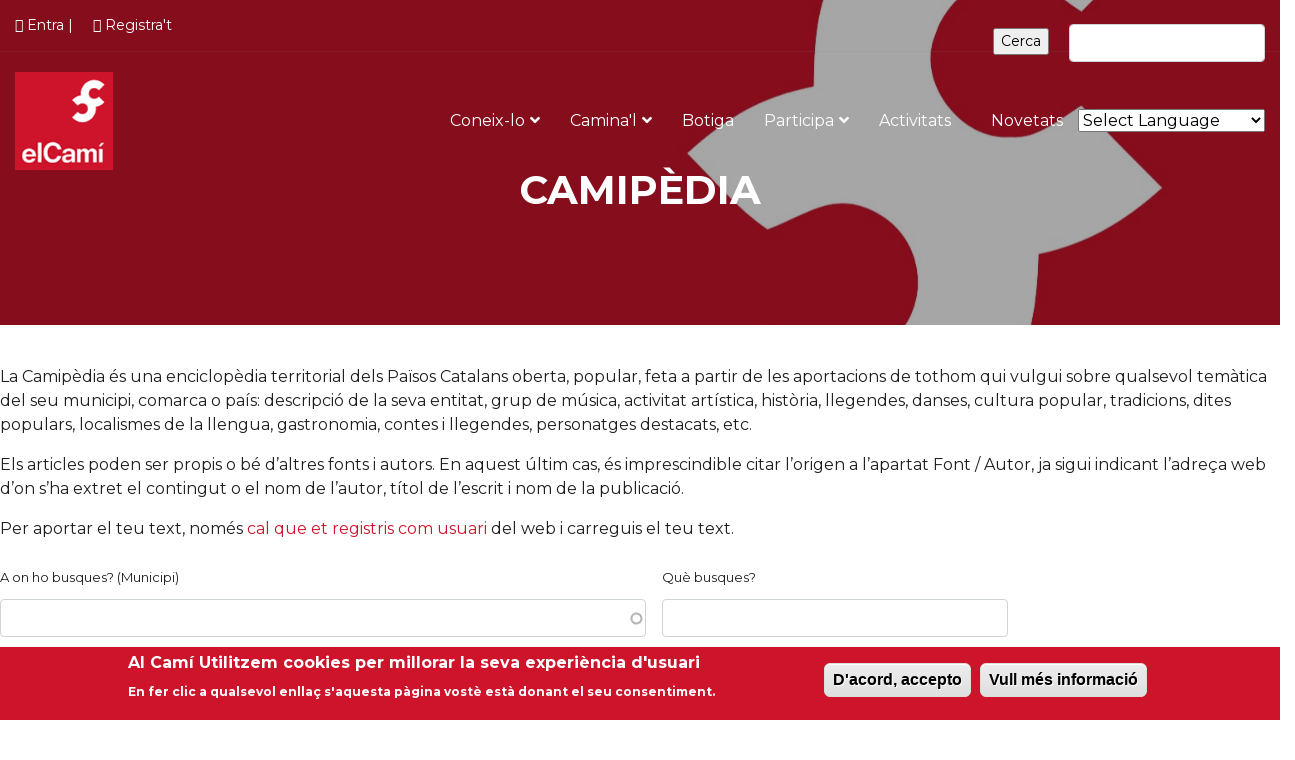

--- FILE ---
content_type: text/html; charset=utf-8
request_url: https://www.elcami.cat/camipedia/cyklokapron-drugstore-cost?page=7
body_size: 13053
content:
<!DOCTYPE html PUBLIC "-//W3C//DTD XHTML+RDFa 1.0//EN"
  "//www.w3.org/MarkUp/DTD/xhtml-rdfa-1.dtd">
  <!-- 
   ____      _ _                                                  
  / __ \____/ (_)_______  ____  ____         _________  ____ ___ 
 / / / / __  / / ___/ _ \/ __ \/ __ \       / ___/ __ \/ __ \`__\
/ /_/ / /_/ / (__  )  __/ /_/ / / / /  _   / /__/ /_/ / / / / / /
\____/\__,_/_/____/\___/\__,_/_/ /_/  (_)  \___/\____/_/ /_/ /_/ 
                                                                -->

<html lang="ca" dir="ltr">
<head profile="http://www.w3.org/1999/xhtml/vocab">
  <!-- Global site tag (gtag.js) - Google Analytics -->
      <!-- <script async src="https://www.googletagmanager.com/gtag/js?id=UA-163519609-1"></script>
      <script>
        window.dataLayer = window.dataLayer || [];
        function gtag(){dataLayer.push(arguments);}
        gtag('js', new Date());

        gtag('config', 'UA-163519609-1');
      </script> -->
  <meta charset="utf-8">
  <meta name="viewport" content="width=device-width, initial-scale=1.0">
  <meta http-equiv="Content-Type" content="text/html; charset=utf-8" />
<link rel="shortcut icon" href="https://www.elcami.cat/sites/default/fitxers/fav_icon_cami.png" type="image/png" />
<meta name="generator" content="Drupal 7 (https://www.drupal.org)" />
<link rel="canonical" href="https://www.elcami.cat/camipedia/cyklokapron-drugstore-cost" />
<link rel="shortlink" href="https://www.elcami.cat/camipedia/cyklokapron-drugstore-cost" />
<meta name="twitter:card" content="summary" />
<meta name="twitter:url" content="https://www.elcami.cat/camipedia/cyklokapron-drugstore-cost" />
<meta name="twitter:title" content="Camipèdia" />
  <title>Camipèdia | Page 8 | El Camí</title>
  <style type="text/css" media="all">
@import url("https://www.elcami.cat/modules/system/system.base.css?t99cgx");
@import url("https://www.elcami.cat/modules/system/system.menus.css?t99cgx");
@import url("https://www.elcami.cat/modules/system/system.messages.css?t99cgx");
@import url("https://www.elcami.cat/modules/system/system.theme.css?t99cgx");
</style>
<style type="text/css" media="all">
@import url("https://www.elcami.cat/sites/all/modules/colorbox_node/colorbox_node.css?t99cgx");
@import url("https://www.elcami.cat/modules/comment/comment.css?t99cgx");
@import url("https://www.elcami.cat/sites/all/modules/date/date_repeat_field/date_repeat_field.css?t99cgx");
@import url("https://www.elcami.cat/modules/field/theme/field.css?t99cgx");
@import url("https://www.elcami.cat/modules/node/node.css?t99cgx");
@import url("https://www.elcami.cat/modules/search/search.css?t99cgx");
@import url("https://www.elcami.cat/modules/user/user.css?t99cgx");
@import url("https://www.elcami.cat/sites/all/modules/youtube/css/youtube.css?t99cgx");
@import url("https://www.elcami.cat/sites/all/modules/calendar/css/calendar_multiday.css?t99cgx");
@import url("https://www.elcami.cat/modules/forum/forum.css?t99cgx");
@import url("https://www.elcami.cat/sites/all/modules/views/css/views.css?t99cgx");
@import url("https://www.elcami.cat/sites/all/modules/ckeditor/css/ckeditor.css?t99cgx");
</style>
<style type="text/css" media="all">
@import url("https://www.elcami.cat/sites/all/modules/colorbox/styles/default/colorbox_style.css?t99cgx");
@import url("https://www.elcami.cat/sites/all/modules/ctools/css/ctools.css?t99cgx");
@import url("https://www.elcami.cat/sites/all/modules/panels/css/panels.css?t99cgx");
@import url("https://www.elcami.cat/sites/all/modules/tagclouds/tagclouds.css?t99cgx");
@import url("https://www.elcami.cat/sites/all/modules/eu_cookie_compliance/css/eu_cookie_compliance.css?t99cgx");
@import url("https://www.elcami.cat/sites/default/fitxers/ctools/css/2877da8e4fde0cb0126b5373dc0d4af4.css?t99cgx");
</style>
<style type="text/css" media="all">
@import url("https://www.elcami.cat/sites/all/themes/odiseanb4/css/bootstrap.css?t99cgx");
@import url("https://www.elcami.cat/sites/all/themes/odiseanb4/css/owl.theme.green.css?t99cgx");
@import url("https://www.elcami.cat/sites/all/themes/odiseanb4/css/lightgallery.css?t99cgx");
@import url("https://www.elcami.cat/sites/all/themes/odiseanb4/css/bootstrap-touch-slider.css?t99cgx");
@import url("https://www.elcami.cat/sites/all/themes/odiseanb4/css/novi.css?t99cgx");
@import url("https://www.elcami.cat/sites/all/themes/odiseanb4/slick/slick.css?t99cgx");
@import url("https://www.elcami.cat/sites/all/themes/odiseanb4/slick/slick-theme.css?t99cgx");
@import url("https://www.elcami.cat/sites/all/themes/odiseanb4/css/odisean.css?t99cgx");
</style>
<style type="text/css" media="all">
@import url("https://www.elcami.cat/sites/all/themes/odiseanb4/css/style.css?t99cgx");
</style>
  <!-- HTML5 element support for IE6-8 -->
  <!--[if lt IE 9]>
    <script src="//html5shiv.googlecode.com/svn/trunk/html5.js"></script>
  <![endif]-->
 
 <script type="text/javascript" src="https://www.elcami.cat/sites/all/modules/jquery_update/replace/jquery/2.1/jquery.min.js?v=2.1.4"></script>
<script type="text/javascript" src="https://www.elcami.cat/misc/jquery-extend-3.4.0.js?v=2.1.4"></script>
<script type="text/javascript" src="https://www.elcami.cat/misc/jquery-html-prefilter-3.5.0-backport.js?v=2.1.4"></script>
<script type="text/javascript" src="https://www.elcami.cat/misc/jquery.once.js?v=1.2"></script>
<script type="text/javascript" src="https://www.elcami.cat/misc/drupal.js?t99cgx"></script>
<script type="text/javascript" src="https://www.elcami.cat/sites/all/modules/jquery_update/replace/ui/external/jquery.cookie.js?v=67fb34f6a866c40d0570"></script>
<script type="text/javascript" src="https://www.elcami.cat/misc/ajax.js?v=7.92"></script>
<script type="text/javascript" src="https://www.elcami.cat/sites/all/modules/jquery_update/js/jquery_update.js?v=0.0.1"></script>
<script type="text/javascript" src="https://www.elcami.cat/sites/default/fitxers/languages/ca_Vj8Yy7jZrkeYiodpOKvnCRUTq6IJTqwdcTR2LXzq3ms.js?t99cgx"></script>
<script type="text/javascript" src="https://www.elcami.cat/sites/all/libraries/colorbox/jquery.colorbox-min.js?t99cgx"></script>
<script type="text/javascript" src="https://www.elcami.cat/sites/all/modules/colorbox/js/colorbox.js?t99cgx"></script>
<script type="text/javascript" src="https://www.elcami.cat/sites/all/modules/colorbox/styles/default/colorbox_style.js?t99cgx"></script>
<script type="text/javascript" src="https://www.elcami.cat/sites/all/modules/colorbox/js/colorbox_load.js?t99cgx"></script>
<script type="text/javascript" src="https://www.elcami.cat/sites/all/modules/iframe/iframe.js?t99cgx"></script>
<script type="text/javascript" src="https://www.elcami.cat/misc/autocomplete.js?v=7.92"></script>
<script type="text/javascript" src="https://www.elcami.cat/sites/all/modules/google_analytics/googleanalytics.js?t99cgx"></script>
<script type="text/javascript">
<!--//--><![CDATA[//><!--
(function(i,s,o,g,r,a,m){i["GoogleAnalyticsObject"]=r;i[r]=i[r]||function(){(i[r].q=i[r].q||[]).push(arguments)},i[r].l=1*new Date();a=s.createElement(o),m=s.getElementsByTagName(o)[0];a.async=1;a.src=g;m.parentNode.insertBefore(a,m)})(window,document,"script","https://www.google-analytics.com/analytics.js","ga");ga("create", "UA-37127163-1", {"cookieDomain":"auto"});ga("require", "displayfeatures");ga("send", "pageview");
//--><!]]>
</script>
<script type="text/javascript" src="https://www.elcami.cat/misc/progress.js?v=7.92"></script>
<script type="text/javascript" src="https://www.elcami.cat/sites/all/modules/colorbox_node/colorbox_node.js?t99cgx"></script>
<script type="text/javascript" src="https://www.elcami.cat/sites/all/themes/odiseanb4/js/core.min.js?t99cgx"></script>
<script type="text/javascript" src="https://www.elcami.cat/sites/all/themes/odiseanb4/slick/slick.min.js?t99cgx"></script>
<script type="text/javascript" src="https://www.elcami.cat/sites/all/themes/odiseanb4/js/script.js?t99cgx"></script>
<script type="text/javascript" src="https://www.elcami.cat/sites/all/themes/odiseanb4/js/portfolio.js?t99cgx"></script>
<script type="text/javascript">
<!--//--><![CDATA[//><!--
jQuery.extend(Drupal.settings, {"basePath":"\/","pathPrefix":"","setHasJsCookie":0,"ajaxPageState":{"theme":"odiseanb4","theme_token":"dGxL3cDn4vdRtdwy_lBa1cKwb3-gW7_ur4AOkIi8eb8","jquery_version":"2.1","js":{"0":1,"sites\/all\/modules\/eu_cookie_compliance\/js\/eu_cookie_compliance.js":1,"sites\/all\/modules\/jquery_update\/replace\/jquery\/2.1\/jquery.min.js":1,"misc\/jquery-extend-3.4.0.js":1,"misc\/jquery-html-prefilter-3.5.0-backport.js":1,"misc\/jquery.once.js":1,"misc\/drupal.js":1,"sites\/all\/modules\/jquery_update\/replace\/ui\/external\/jquery.cookie.js":1,"misc\/ajax.js":1,"sites\/all\/modules\/jquery_update\/js\/jquery_update.js":1,"public:\/\/languages\/ca_Vj8Yy7jZrkeYiodpOKvnCRUTq6IJTqwdcTR2LXzq3ms.js":1,"sites\/all\/libraries\/colorbox\/jquery.colorbox-min.js":1,"sites\/all\/modules\/colorbox\/js\/colorbox.js":1,"sites\/all\/modules\/colorbox\/styles\/default\/colorbox_style.js":1,"sites\/all\/modules\/colorbox\/js\/colorbox_load.js":1,"sites\/all\/modules\/iframe\/iframe.js":1,"misc\/autocomplete.js":1,"sites\/all\/modules\/google_analytics\/googleanalytics.js":1,"1":1,"misc\/progress.js":1,"sites\/all\/modules\/colorbox_node\/colorbox_node.js":1,"sites\/all\/themes\/odiseanb4\/js\/core.min.js":1,"sites\/all\/themes\/odiseanb4\/slick\/slick.min.js":1,"sites\/all\/themes\/odiseanb4\/js\/script.js":1,"sites\/all\/themes\/odiseanb4\/js\/portfolio.js":1},"css":{"modules\/system\/system.base.css":1,"modules\/system\/system.menus.css":1,"modules\/system\/system.messages.css":1,"modules\/system\/system.theme.css":1,"sites\/all\/modules\/colorbox_node\/colorbox_node.css":1,"modules\/comment\/comment.css":1,"sites\/all\/modules\/date\/date_repeat_field\/date_repeat_field.css":1,"modules\/field\/theme\/field.css":1,"modules\/node\/node.css":1,"modules\/search\/search.css":1,"modules\/user\/user.css":1,"sites\/all\/modules\/youtube\/css\/youtube.css":1,"sites\/all\/modules\/calendar\/css\/calendar_multiday.css":1,"modules\/forum\/forum.css":1,"sites\/all\/modules\/views\/css\/views.css":1,"sites\/all\/modules\/ckeditor\/css\/ckeditor.css":1,"sites\/all\/modules\/colorbox\/styles\/default\/colorbox_style.css":1,"sites\/all\/modules\/ctools\/css\/ctools.css":1,"sites\/all\/modules\/panels\/css\/panels.css":1,"sites\/all\/modules\/tagclouds\/tagclouds.css":1,"sites\/all\/modules\/eu_cookie_compliance\/css\/eu_cookie_compliance.css":1,"public:\/\/ctools\/css\/2877da8e4fde0cb0126b5373dc0d4af4.css":1,"sites\/all\/themes\/bootstrap4\/css\/style.css":1,"sites\/all\/themes\/odiseanb4\/css\/bootstrap.css":1,"sites\/all\/themes\/odiseanb4\/css\/owl.theme.green.css":1,"sites\/all\/themes\/odiseanb4\/css\/lightgallery.css":1,"sites\/all\/themes\/odiseanb4\/css\/bootstrap-touch-slider.css":1,"sites\/all\/themes\/odiseanb4\/css\/novi.css":1,"sites\/all\/themes\/odiseanb4\/slick\/slick.css":1,"sites\/all\/themes\/odiseanb4\/slick\/slick-theme.css":1,"sites\/all\/themes\/odiseanb4\/css\/odisean.css":1,"sites\/all\/themes\/odiseanb4\/css\/style.css":1}},"colorbox":{"opacity":"0.85","current":"{current} de {total}","previous":"\u00ab Prev","next":"Seg\u00fcent \u00bb","close":"Tanca","maxWidth":"98%","maxHeight":"98%","fixed":true,"mobiledetect":true,"mobiledevicewidth":"480px","file_public_path":"\/sites\/default\/fitxers","specificPagesDefaultValue":"admin*\nimagebrowser*\nimg_assist*\nimce*\nnode\/add\/*\nnode\/*\/edit\nprint\/*\nprintpdf\/*\nsystem\/ajax\nsystem\/ajax\/*"},"urlIsAjaxTrusted":{"\/camipedia\/cyklokapron-drugstore-cost":true,"\/camipedia\/cyklokapron-drugstore-cost?page=7":true},"better_exposed_filters":{"views":{"camip_dia":{"displays":{"page":{"filters":{"taxonomy_vocabulary_2_tid":{"required":false},"field_text_complet_value":{"required":false},"taxonomy_vocabulary_1_tid_entityreference_filter":{"required":false}}}}}}},"eu_cookie_compliance":{"cookie_policy_version":"1.0.0","popup_enabled":1,"popup_agreed_enabled":0,"popup_hide_agreed":0,"popup_clicking_confirmation":1,"popup_scrolling_confirmation":0,"popup_html_info":"\u003Cdiv\u003E\n  \u003Cdiv class =\u0022popup-content info\u0022\u003E\n    \u003Cdiv id=\u0022popup-text\u0022\u003E\n      \u003Ch2\u003E\u003Cspan id=\u0022result_box\u0022 lang=\u0022ca\u0022\u003E\u003Cspan class=\u0022hps\u0022\u003EAl Cam\u0026iacute; Utilitzem\u003C\/span\u003E \u003Cspan class=\u0022hps\u0022\u003Ecookies\u003C\/span\u003E \u003Cspan class=\u0022hps\u0022\u003Eper millorar la seva\u003C\/span\u003E \u003Cspan class=\u0022hps\u0022\u003Eexperi\u0026egrave;ncia\u003C\/span\u003E \u003Cspan class=\u0022hps\u0022\u003Ed\u0026#39;usuari\u003C\/span\u003E\u003C\/span\u003E\u003C\/h2\u003E\u003Cp\u003E\u003Cspan id=\u0022result_box\u0022 lang=\u0022ca\u0022\u003E\u003Cspan class=\u0022hps\u0022\u003EEn fer\u003C\/span\u003E \u003Cspan class=\u0022hps\u0022\u003Eclic a\u003C\/span\u003E \u003Cspan class=\u0022hps\u0022\u003Equalsevol\u003C\/span\u003E \u003Cspan class=\u0022hps\u0022\u003Eenlla\u0026ccedil;\u003C\/span\u003E \u003Cspan class=\u0022hps\u0022\u003Es\u0026#39;\u003C\/span\u003E\u003Cspan class=\u0022hps\u0022\u003Eaquesta\u003C\/span\u003E \u003Cspan class=\u0022hps\u0022\u003Ep\u0026agrave;gina\u003C\/span\u003E \u003Cspan class=\u0022hps\u0022\u003Evost\u0026egrave;\u003C\/span\u003E \u003Cspan class=\u0022hps\u0022\u003Eest\u0026agrave;\u003C\/span\u003E \u003Cspan class=\u0022hps\u0022\u003Edonant el seu\u003C\/span\u003E \u003Cspan class=\u0022hps\u0022\u003Econsentiment\u003C\/span\u003E.\u003C\/span\u003E\u003C\/p\u003E    \u003C\/div\u003E\n    \u003Cdiv id=\u0022popup-buttons\u0022\u003E\n      \u003Cbutton type=\u0022button\u0022 class=\u0022agree-button eu-cookie-compliance-default-button\u0022\u003ED\u0027acord, accepto\u003C\/button\u003E\n              \u003Cbutton type=\u0022button\u0022 class=\u0022find-more-button eu-cookie-compliance-more-button agree-button eu-cookie-compliance-default-button\u0022\u003EVull m\u00e9s informaci\u00f3\u003C\/button\u003E\n                \u003C\/div\u003E\n  \u003C\/div\u003E\n\u003C\/div\u003E","use_mobile_message":false,"mobile_popup_html_info":"\u003Cdiv\u003E\n  \u003Cdiv class =\u0022popup-content info\u0022\u003E\n    \u003Cdiv id=\u0022popup-text\u0022\u003E\n      \u003Ch2\u003EWe use cookies on this site to enhance your user experience\u003C\/h2\u003E\u003Cp\u003EBy tapping the Accept button, you agree to us doing so.\u003C\/p\u003E    \u003C\/div\u003E\n    \u003Cdiv id=\u0022popup-buttons\u0022\u003E\n      \u003Cbutton type=\u0022button\u0022 class=\u0022agree-button eu-cookie-compliance-default-button\u0022\u003ED\u0027acord, accepto\u003C\/button\u003E\n              \u003Cbutton type=\u0022button\u0022 class=\u0022find-more-button eu-cookie-compliance-more-button agree-button eu-cookie-compliance-default-button\u0022\u003EVull m\u00e9s informaci\u00f3\u003C\/button\u003E\n                \u003C\/div\u003E\n  \u003C\/div\u003E\n\u003C\/div\u003E\n","mobile_breakpoint":"768","popup_html_agreed":"\u003Cdiv\u003E\n  \u003Cdiv class=\u0022popup-content agreed\u0022\u003E\n    \u003Cdiv id=\u0022popup-text\u0022\u003E\n      \u003Ch2\u003EThank you for accepting cookies\u003C\/h2\u003E\u003Cp\u003EYou can now hide this message or find out more about cookies.\u003C\/p\u003E    \u003C\/div\u003E\n    \u003Cdiv id=\u0022popup-buttons\u0022\u003E\n      \u003Cbutton type=\u0022button\u0022 class=\u0022hide-popup-button eu-cookie-compliance-hide-button\u0022\u003EOculta\u003C\/button\u003E\n              \u003Cbutton type=\u0022button\u0022 class=\u0022find-more-button eu-cookie-compliance-more-button-thank-you\u0022 \u003EMore info\u003C\/button\u003E\n          \u003C\/div\u003E\n  \u003C\/div\u003E\n\u003C\/div\u003E","popup_use_bare_css":false,"popup_height":"auto","popup_width":"100%","popup_delay":1000,"popup_link":"\/politica-de-privacitat","popup_link_new_window":1,"popup_position":null,"fixed_top_position":1,"popup_language":"ca","store_consent":false,"better_support_for_screen_readers":0,"reload_page":0,"domain":"","domain_all_sites":0,"popup_eu_only_js":0,"cookie_lifetime":"100","cookie_session":false,"disagree_do_not_show_popup":0,"method":"default","allowed_cookies":"","withdraw_markup":"\u003Cbutton type=\u0022button\u0022 class=\u0022eu-cookie-withdraw-tab\u0022\u003EPrivacy settings\u003C\/button\u003E\n\u003Cdiv class=\u0022eu-cookie-withdraw-banner\u0022\u003E\n  \u003Cdiv class=\u0022popup-content info\u0022\u003E\n    \u003Cdiv id=\u0022popup-text\u0022\u003E\n      \u003Cp\u003E\u0026lt;h2\u0026gt;We use cookies on this site to enhance your user experience\u0026lt;\/h2\u0026gt;\u0026lt;p\u0026gt;You have given your consent for us to set cookies.\u0026lt;\/p\u0026gt;\u003C\/p\u003E\n    \u003C\/div\u003E\n    \u003Cdiv id=\u0022popup-buttons\u0022\u003E\n      \u003Cbutton type=\u0022button\u0022 class=\u0022eu-cookie-withdraw-button\u0022\u003EWithdraw consent\u003C\/button\u003E\n    \u003C\/div\u003E\n  \u003C\/div\u003E\n\u003C\/div\u003E\n","withdraw_enabled":false,"withdraw_button_on_info_popup":0,"cookie_categories":[],"cookie_categories_details":[],"enable_save_preferences_button":1,"cookie_name":"","containing_element":"body","automatic_cookies_removal":1},"googleanalytics":{"trackOutbound":1,"trackMailto":1,"trackDownload":1,"trackDownloadExtensions":"7z|aac|arc|arj|asf|asx|avi|bin|csv|doc(x|m)?|dot(x|m)?|exe|flv|gif|gz|gzip|hqx|jar|jpe?g|js|mp(2|3|4|e?g)|mov(ie)?|msi|msp|pdf|phps|png|ppt(x|m)?|pot(x|m)?|pps(x|m)?|ppam|sld(x|m)?|thmx|qtm?|ra(m|r)?|sea|sit|tar|tgz|torrent|txt|wav|wma|wmv|wpd|xls(x|m|b)?|xlt(x|m)|xlam|xml|z|zip","trackColorbox":1},"colorbox_node":{"width":"600px","height":"600px"}});
//--><!]]>
</script>



</head>
<body class=" html not-front not-logged-in no-sidebars page-camipedia page-camipedia-cyklokapron-drugstore-cost" style="">
  <div id="skip-link">
    <a href="#main-content" class="element-invisible element-focusable">Vés al contingut</a>
  </div>
      
<header>

  <div class="topbar">
      <div class="header13 po-relative">
      <!-- Header 13 topbar -->
        <div class="h13-topbar">
          <div class="container">
            <!-- Header 1 code -->

            <nav class=" navbar navbar-expand-lg font-14"> 
              <button aria-controls="header13a" aria-expanded="false" aria-label="Toggle navigation" class="navbar-toggler" data-target="#header13a" data-toggle="collapse" type="button">
                  <span class="sl-icon-options">
                  </span>
              </button> 

              <div class="collapse navbar-collapse" id="header13a">
                 <ul class="navbar-nav">
                    <!-- <li class="nav-item">
                        <a class="nav-link" href="mailto:info@wrappixel.com">
                            <i class="fab fa-envelope">
                            </i>
                            pas@elcami.org
                        </a>
                    </li> -->
                    <li class="nav-item">
                        <a class="nav-link" href="/user">
                            <i class="fab fa-clock-o">
                            </i>
                            Entra |
                        </a>
                    </li>
                    <li class="nav-item">
                        <a class="nav-link" href="/user/register">
                            <i class="fab fa-clock-o">
                            </i>
                            Registra't
                        </a>
                    </li>
                  </ul>

                  <div class="cercad">
                        <div id="block-search-form" class="block block-search">

    
  <div class="content">
    <form action="/camipedia/cyklokapron-drugstore-cost?page=7" method="post" id="search-block-form" accept-charset="UTF-8"><div><div class="container-inline">
      <h2 class="element-invisible">Formulari de cerca</h2>
    <div class="form-item form-type-textfield form-item-search-block-form">
  <label class="element-invisible" for="edit-search-block-form--2">Cerca </label>
 <input title="Introduïu els termes que voleu cercar." type="text" id="edit-search-block-form--2" name="search_block_form" value="" size="15" maxlength="128" class="form-text" />
</div>
<div class="form-actions form-wrapper" id="edit-actions"><input type="submit" id="edit-submit" name="op" value="Cerca" class="form-submit" /></div><input type="hidden" name="form_build_id" value="form-aHM7707uV0edIzo4G2FaC354NeZ6yt35bdKQd6ahRpE" />
<input type="hidden" name="form_id" value="search_block_form" />
</div>
</div></form>  </div>
</div>
                  </div>
                  
              </div>
            </nav>
          </div> <!-- container -->
        </div><!-- h13-topba -->
         <!-- Header 13 topbar -->
                       <div class="navbar navbar-expand-lg container desmovar font-14">
                 <ul class="navbar-nav puntsacc">
                    <!-- <li class="nav-item">
                        <a class="nav-link" href="mailto:info@wrappixel.com">
                            <i class="fab fa-envelope">
                            </i>
                            pas@elcami.org
                        </a>
                    </li> -->
                    <li class="nav-item">
                        <a class="nav-link" href="/user">
                            <i class="fab fa-clock-o">
                            </i>
                            Entra |
                        </a>
                    </li>
                    <li class="nav-item">
                        <a class="nav-link" href="/user/register">
                            <i class="fab fa-clock-o">
                            </i>
                            Registra't
                        </a>
                    </li>
                  </ul>

                  <div class="cercad">
                            <div id="block-search-form" class="block block-search">

    
  <div class="content">
    <form action="/camipedia/cyklokapron-drugstore-cost?page=7" method="post" id="search-block-form" accept-charset="UTF-8"><div><div class="container-inline">
      <h2 class="element-invisible">Formulari de cerca</h2>
    <div class="form-item form-type-textfield form-item-search-block-form">
  <label class="element-invisible" for="edit-search-block-form--2">Cerca </label>
 <input title="Introduïu els termes que voleu cercar." type="text" id="edit-search-block-form--2" name="search_block_form" value="" size="15" maxlength="128" class="form-text" />
</div>
<div class="form-actions form-wrapper" id="edit-actions"><input type="submit" id="edit-submit" name="op" value="Cerca" class="form-submit" /></div><input type="hidden" name="form_build_id" value="form-aHM7707uV0edIzo4G2FaC354NeZ6yt35bdKQd6ahRpE" />
<input type="hidden" name="form_id" value="search_block_form" />
</div>
</div></form>  </div>
</div>
                  </div>
                  
              </div>
        <div class="container">
            <!-- Header 13 navabar -->
          <nav class="navbar navbar-expand-lg hover-dropdown h13-nav">
      
                <a class="navbar-brand" href="/"><img src="https://www.elcami.cat/sites/default/fitxers/basic_logo_0_1.jpg" alt="Elcami.cat"></a> 
               
                <button aria-controls="header13" aria-expanded="false" aria-label="Toggle navigation" class="navbar-toggler" data-target="#header13" data-toggle="collapse" type="button">
                    <span class="ti-menu">
                    </span>
                </button>

                                              <div class="collapse navbar-collapse" id="header13">
                                <div class="call-info hidden-md-down">
                                </div>
                                <ul class="navbar-nav ml-auto"><li class="first nav-item dropdown"> <a class="nav-link dropdown-toggle" href="/<nolink>"  data-toggle="dropdown" aria-haspopup="true" aria-expanded="false">Coneix-lo<i class="fa fa-angle-down m-l-5"></i></a><ul class="b-none dropdown-menu animated flipInY"><li class="first"><a class="dropdown-item" href="/node/382">Què és El Camí?</a></li><li class=""><a class="dropdown-item" href="/node/2687">Qui fa possible el Camí?</a></li><li class=""><a class="dropdown-item" href="/col•laboradors-i-projectes-afins">Col•laboradors i projectes afins</a></li><li class=""><a class="dropdown-item" href="/galeria_trams">Galeria</a></li><li class="last"><a class="dropdown-item" href="/blog">Cròniques</a></li></ul></li><li class="active-trail nav-item dropdown"> <a class="nav-link dropdown-toggle" href="/<nolink>"  data-toggle="dropdown" aria-haspopup="true" aria-expanded="false">Camina'l<i class="fa fa-angle-down m-l-5"></i></a><ul class="b-none dropdown-menu animated flipInY"><li class="first"><a class="dropdown-item" href="/cercador-del-cami/rutes_tram">Cercador de trams i rutes</a></li><li class=""><a class="dropdown-item" href="/traces-gps">Llistat de trams i traces GPS</a></li><li class="active-trail"><a class="dropdown-item" href="/camipedia">Camipèdia</a></li><li class=""><a class="dropdown-item" href="/carnets">Carnet del Caminant</a></li><li class="collapsed"><a class="dropdown-item" href="/node/2412">Com seguir el Camí</a></li><li class=""><a class="dropdown-item" href="/node/5069">Camí Interior</a></li><li class="last"><a class="dropdown-item" href="https://cami8.elcami.cat/">CAMÍ8</a></li></ul></li><li class="nav-item"><a class="nav-link" href="https://www.cami8.cat/botiga/">Botiga</a></li><li class="nav-item dropdown"> <a class="nav-link dropdown-toggle" href="/<nolink>"  data-toggle="dropdown" aria-haspopup="true" aria-expanded="false">Participa<i class="fa fa-angle-down m-l-5"></i></a><ul class="b-none dropdown-menu animated flipInY"><li class="first"><a class="dropdown-item" href="/node/2690">Apunta-t'hi</a></li><li class=""><a class="dropdown-item" href="/node/438">Camijove</a></li><li class=""><a class="dropdown-item" href="/node/3316">Com afegir continguts al web</a></li><li class="last"><a class="dropdown-item" href="/node/5184">Ajuntaments</a></li></ul></li><li class="nav-item"><a class="nav-link" href="https://www.elcami.cat/caminades-tematiques">Activitats</a></li><li class="last nav-item"><a class="nav-link" href="https://www.elcami.cat/noticies">Novetats</a></li></ul></div><div id="block-gtranslate-gtranslate" class="block block-gtranslate">

    
  <div class="content">
    <script type="text/javascript">/* <![CDATA[ */
if(top.location!=self.location)top.location=self.location;window['_tipoff']=function(){};window['_tipon']=function(a){};function doGTranslate(lang_pair) {if(lang_pair.value)lang_pair=lang_pair.value;if(location.hostname=='www.elcami.cat' && lang_pair=='ca|ca')return;else if(location.hostname!='www.elcami.cat' && lang_pair=='ca|ca')location.href=unescape(gfg('u'));else if(location.hostname=='www.elcami.cat' && lang_pair!='ca|ca')location.href='http://translate.google.com/translate?client=tmpg&hl=en&langpair='+lang_pair+'&u='+escape(location.href);else location.href='http://translate.google.com/translate?client=tmpg&hl=en&langpair='+lang_pair+'&u='+unescape(gfg('u'));}function gfg(name) {name=name.replace(/[\[]/,"\\[").replace(/[\]]/,"\\]");var regexS="[\?&]"+name+"=([^&#]*)";var regex=new RegExp(regexS);var results=regex.exec(location.href);if(results==null)return "";return results[1];}
/* ]]> */
</script><style type="text/css">
<!--
a.gtflag {background-image:url('/sites/all/modules/gtranslate/gtranslate-files/24a.png');}
a.gtflag:hover {background-image:url('/sites/all/modules/gtranslate/gtranslate-files/24.png');}
-->
</style><select onchange="doGTranslate(this);"><option value="">Select Language</option><option value="ca|ca" style="font-weight:bold;background:url('/sites/all/modules/gtranslate/gtranslate-files/16l.png') no-repeat scroll 0 -384px;padding-left:18px;">Catalan</option><option value="ca|af" style="background:url('/sites/all/modules/gtranslate/gtranslate-files/16l.png') no-repeat scroll 0 -688px;padding-left:18px;">Afrikaans</option><option value="ca|sq" style="background:url('/sites/all/modules/gtranslate/gtranslate-files/16l.png') no-repeat scroll 0 -560px;padding-left:18px;">Albanian</option><option value="ca|am" style="background:url('/sites/all/modules/gtranslate/gtranslate-files/16l.png') no-repeat scroll 0 -1456px;padding-left:18px;">Amharic</option><option value="ca|ar" style="background:url('/sites/all/modules/gtranslate/gtranslate-files/16l.png') no-repeat scroll 0 -16px;padding-left:18px;">Arabic</option><option value="ca|hy" style="background:url('/sites/all/modules/gtranslate/gtranslate-files/16l.png') no-repeat scroll 0 -832px;padding-left:18px;">Armenian</option><option value="ca|az" style="background:url('/sites/all/modules/gtranslate/gtranslate-files/16l.png') no-repeat scroll 0 -848px;padding-left:18px;">Azerbaijani</option><option value="ca|eu" style="background:url('/sites/all/modules/gtranslate/gtranslate-files/16l.png') no-repeat scroll 0 -864px;padding-left:18px;">Basque</option><option value="ca|be" style="background:url('/sites/all/modules/gtranslate/gtranslate-files/16l.png') no-repeat scroll 0 -768px;padding-left:18px;">Belarusian</option><option value="ca|bn" style="background:url('/sites/all/modules/gtranslate/gtranslate-files/16l.png') no-repeat scroll 0 -928px;padding-left:18px;">Bengali</option><option value="ca|bs" style="background:url('/sites/all/modules/gtranslate/gtranslate-files/16l.png') no-repeat scroll 0 -944px;padding-left:18px;">Bosnian</option><option value="ca|bg" style="background:url('/sites/all/modules/gtranslate/gtranslate-files/16l.png') no-repeat scroll 0 -32px;padding-left:18px;">Bulgarian</option><option value="ca|ceb" style="background:url('/sites/all/modules/gtranslate/gtranslate-files/16l.png') no-repeat scroll 0 -960px;padding-left:18px;">Cebuano</option><option value="ca|ny" style="background:url('/sites/all/modules/gtranslate/gtranslate-files/16l.png') no-repeat scroll 0 -1312px;padding-left:18px;">Chichewa</option><option value="ca|zh-CN" style="background:url('/sites/all/modules/gtranslate/gtranslate-files/16l.png') no-repeat scroll 0 -48px;padding-left:18px;">Chinese (Simplified)</option><option value="ca|zh-TW" style="background:url('/sites/all/modules/gtranslate/gtranslate-files/16l.png') no-repeat scroll 0 -64px;padding-left:18px;">Chinese (Traditional)</option><option value="ca|co" style="background:url('/sites/all/modules/gtranslate/gtranslate-files/16l.png') no-repeat scroll 0 -1472px;padding-left:18px;">Corsican</option><option value="ca|hr" style="background:url('/sites/all/modules/gtranslate/gtranslate-files/16l.png') no-repeat scroll 0 -80px;padding-left:18px;">Croatian</option><option value="ca|cs" style="background:url('/sites/all/modules/gtranslate/gtranslate-files/16l.png') no-repeat scroll 0 -96px;padding-left:18px;">Czech</option><option value="ca|da" style="background:url('/sites/all/modules/gtranslate/gtranslate-files/16l.png') no-repeat scroll 0 -112px;padding-left:18px;">Danish</option><option value="ca|nl" style="background:url('/sites/all/modules/gtranslate/gtranslate-files/16l.png') no-repeat scroll 0 -128px;padding-left:18px;">Dutch</option><option value="ca|en" style="background:url('/sites/all/modules/gtranslate/gtranslate-files/16l.png') no-repeat scroll 0 -0px;padding-left:18px;">English</option><option value="ca|eo" style="background:url('/sites/all/modules/gtranslate/gtranslate-files/16l.png') no-repeat scroll 0 -976px;padding-left:18px;">Esperanto</option><option value="ca|et" style="background:url('/sites/all/modules/gtranslate/gtranslate-files/16l.png') no-repeat scroll 0 -576px;padding-left:18px;">Estonian</option><option value="ca|tl" style="background:url('/sites/all/modules/gtranslate/gtranslate-files/16l.png') no-repeat scroll 0 -400px;padding-left:18px;">Filipino</option><option value="ca|fi" style="background:url('/sites/all/modules/gtranslate/gtranslate-files/16l.png') no-repeat scroll 0 -144px;padding-left:18px;">Finnish</option><option value="ca|fr" style="background:url('/sites/all/modules/gtranslate/gtranslate-files/16l.png') no-repeat scroll 0 -160px;padding-left:18px;">French</option><option value="ca|fy" style="background:url('/sites/all/modules/gtranslate/gtranslate-files/16l.png') no-repeat scroll 0 -1632px;padding-left:18px;">Frisian</option><option value="ca|gl" style="background:url('/sites/all/modules/gtranslate/gtranslate-files/16l.png') no-repeat scroll 0 -592px;padding-left:18px;">Galician</option><option value="ca|ka" style="background:url('/sites/all/modules/gtranslate/gtranslate-files/16l.png') no-repeat scroll 0 -880px;padding-left:18px;">Georgian</option><option value="ca|de" style="background:url('/sites/all/modules/gtranslate/gtranslate-files/16l.png') no-repeat scroll 0 -176px;padding-left:18px;">German</option><option value="ca|el" style="background:url('/sites/all/modules/gtranslate/gtranslate-files/16l.png') no-repeat scroll 0 -192px;padding-left:18px;">Greek</option><option value="ca|gu" style="background:url('/sites/all/modules/gtranslate/gtranslate-files/16l.png') no-repeat scroll 0 -992px;padding-left:18px;">Gujarati</option><option value="ca|ht" style="background:url('/sites/all/modules/gtranslate/gtranslate-files/16l.png') no-repeat scroll 0 -896px;padding-left:18px;">Haitian Creole</option><option value="ca|ha" style="background:url('/sites/all/modules/gtranslate/gtranslate-files/16l.png') no-repeat scroll 0 -1008px;padding-left:18px;">Hausa</option><option value="ca|haw" style="background:url('/sites/all/modules/gtranslate/gtranslate-files/16l.png') no-repeat scroll 0 -1488px;padding-left:18px;">Hawaiian</option><option value="ca|iw" style="background:url('/sites/all/modules/gtranslate/gtranslate-files/16l.png') no-repeat scroll 0 -416px;padding-left:18px;">Hebrew</option><option value="ca|hi" style="background:url('/sites/all/modules/gtranslate/gtranslate-files/16l.png') no-repeat scroll 0 -208px;padding-left:18px;">Hindi</option><option value="ca|hmn" style="background:url('/sites/all/modules/gtranslate/gtranslate-files/16l.png') no-repeat scroll 0 -1024px;padding-left:18px;">Hmong</option><option value="ca|hu" style="background:url('/sites/all/modules/gtranslate/gtranslate-files/16l.png') no-repeat scroll 0 -608px;padding-left:18px;">Hungarian</option><option value="ca|is" style="background:url('/sites/all/modules/gtranslate/gtranslate-files/16l.png') no-repeat scroll 0 -784px;padding-left:18px;">Icelandic</option><option value="ca|ig" style="background:url('/sites/all/modules/gtranslate/gtranslate-files/16l.png') no-repeat scroll 0 -1040px;padding-left:18px;">Igbo</option><option value="ca|id" style="background:url('/sites/all/modules/gtranslate/gtranslate-files/16l.png') no-repeat scroll 0 -432px;padding-left:18px;">Indonesian</option><option value="ca|ga" style="background:url('/sites/all/modules/gtranslate/gtranslate-files/16l.png') no-repeat scroll 0 -736px;padding-left:18px;">Irish</option><option value="ca|it" style="background:url('/sites/all/modules/gtranslate/gtranslate-files/16l.png') no-repeat scroll 0 -224px;padding-left:18px;">Italian</option><option value="ca|ja" style="background:url('/sites/all/modules/gtranslate/gtranslate-files/16l.png') no-repeat scroll 0 -240px;padding-left:18px;">Japanese</option><option value="ca|jw" style="background:url('/sites/all/modules/gtranslate/gtranslate-files/16l.png') no-repeat scroll 0 -1056px;padding-left:18px;">Javanese</option><option value="ca|kn" style="background:url('/sites/all/modules/gtranslate/gtranslate-files/16l.png') no-repeat scroll 0 -1072px;padding-left:18px;">Kannada</option><option value="ca|kk" style="background:url('/sites/all/modules/gtranslate/gtranslate-files/16l.png') no-repeat scroll 0 -1328px;padding-left:18px;">Kazakh</option><option value="ca|km" style="background:url('/sites/all/modules/gtranslate/gtranslate-files/16l.png') no-repeat scroll 0 -1088px;padding-left:18px;">Khmer</option><option value="ca|ko" style="background:url('/sites/all/modules/gtranslate/gtranslate-files/16l.png') no-repeat scroll 0 -256px;padding-left:18px;">Korean</option><option value="ca|ku" style="background:url('/sites/all/modules/gtranslate/gtranslate-files/16l.png') no-repeat scroll 0 -1504px;padding-left:18px;">Kurdish (Kurmanji)</option><option value="ca|ky" style="background:url('/sites/all/modules/gtranslate/gtranslate-files/16l.png') no-repeat scroll 0 -1520px;padding-left:18px;">Kyrgyz</option><option value="ca|lo" style="background:url('/sites/all/modules/gtranslate/gtranslate-files/16l.png') no-repeat scroll 0 -1104px;padding-left:18px;">Lao</option><option value="ca|la" style="background:url('/sites/all/modules/gtranslate/gtranslate-files/16l.png') no-repeat scroll 0 -1120px;padding-left:18px;">Latin</option><option value="ca|lv" style="background:url('/sites/all/modules/gtranslate/gtranslate-files/16l.png') no-repeat scroll 0 -448px;padding-left:18px;">Latvian</option><option value="ca|lt" style="background:url('/sites/all/modules/gtranslate/gtranslate-files/16l.png') no-repeat scroll 0 -464px;padding-left:18px;">Lithuanian</option><option value="ca|lb" style="background:url('/sites/all/modules/gtranslate/gtranslate-files/16l.png') no-repeat scroll 0 -1536px;padding-left:18px;">Luxembourgish</option><option value="ca|mk" style="background:url('/sites/all/modules/gtranslate/gtranslate-files/16l.png') no-repeat scroll 0 -800px;padding-left:18px;">Macedonian</option><option value="ca|mg" style="background:url('/sites/all/modules/gtranslate/gtranslate-files/16l.png') no-repeat scroll 0 -1344px;padding-left:18px;">Malagasy</option><option value="ca|ms" style="background:url('/sites/all/modules/gtranslate/gtranslate-files/16l.png') no-repeat scroll 0 -704px;padding-left:18px;">Malay</option><option value="ca|ml" style="background:url('/sites/all/modules/gtranslate/gtranslate-files/16l.png') no-repeat scroll 0 -1360px;padding-left:18px;">Malayalam</option><option value="ca|mt" style="background:url('/sites/all/modules/gtranslate/gtranslate-files/16l.png') no-repeat scroll 0 -624px;padding-left:18px;">Maltese</option><option value="ca|mi" style="background:url('/sites/all/modules/gtranslate/gtranslate-files/16l.png') no-repeat scroll 0 -1136px;padding-left:18px;">Maori</option><option value="ca|mr" style="background:url('/sites/all/modules/gtranslate/gtranslate-files/16l.png') no-repeat scroll 0 -1152px;padding-left:18px;">Marathi</option><option value="ca|mn" style="background:url('/sites/all/modules/gtranslate/gtranslate-files/16l.png') no-repeat scroll 0 -1168px;padding-left:18px;">Mongolian</option><option value="ca|my" style="background:url('/sites/all/modules/gtranslate/gtranslate-files/16l.png') no-repeat scroll 0 -1296px;padding-left:18px;">Myanmar (Burmese)</option><option value="ca|ne" style="background:url('/sites/all/modules/gtranslate/gtranslate-files/16l.png') no-repeat scroll 0 -1184px;padding-left:18px;">Nepali</option><option value="ca|no" style="background:url('/sites/all/modules/gtranslate/gtranslate-files/16l.png') no-repeat scroll 0 -272px;padding-left:18px;">Norwegian</option><option value="ca|ps" style="background:url('/sites/all/modules/gtranslate/gtranslate-files/16l.png') no-repeat scroll 0 -1552px;padding-left:18px;">Pashto</option><option value="ca|fa" style="background:url('/sites/all/modules/gtranslate/gtranslate-files/16l.png') no-repeat scroll 0 -672px;padding-left:18px;">Persian</option><option value="ca|pl" style="background:url('/sites/all/modules/gtranslate/gtranslate-files/16l.png') no-repeat scroll 0 -288px;padding-left:18px;">Polish</option><option value="ca|pt" style="background:url('/sites/all/modules/gtranslate/gtranslate-files/16l.png') no-repeat scroll 0 -304px;padding-left:18px;">Portuguese</option><option value="ca|pa" style="background:url('/sites/all/modules/gtranslate/gtranslate-files/16l.png') no-repeat scroll 0 -1200px;padding-left:18px;">Punjabi</option><option value="ca|ro" style="background:url('/sites/all/modules/gtranslate/gtranslate-files/16l.png') no-repeat scroll 0 -320px;padding-left:18px;">Romanian</option><option value="ca|ru" style="background:url('/sites/all/modules/gtranslate/gtranslate-files/16l.png') no-repeat scroll 0 -336px;padding-left:18px;">Russian</option><option value="ca|sm" style="background:url('/sites/all/modules/gtranslate/gtranslate-files/16l.png') no-repeat scroll 0 -1568px;padding-left:18px;">Samoan</option><option value="ca|gd" style="background:url('/sites/all/modules/gtranslate/gtranslate-files/16l.png') no-repeat scroll 0 -1584px;padding-left:18px;">Scottish Gaelic</option><option value="ca|sr" style="background:url('/sites/all/modules/gtranslate/gtranslate-files/16l.png') no-repeat scroll 0 -480px;padding-left:18px;">Serbian</option><option value="ca|st" style="background:url('/sites/all/modules/gtranslate/gtranslate-files/16l.png') no-repeat scroll 0 -1392px;padding-left:18px;">Sesotho</option><option value="ca|sn" style="background:url('/sites/all/modules/gtranslate/gtranslate-files/16l.png') no-repeat scroll 0 -1600px;padding-left:18px;">Shona</option><option value="ca|sd" style="background:url('/sites/all/modules/gtranslate/gtranslate-files/16l.png') no-repeat scroll 0 -1616px;padding-left:18px;">Sindhi</option><option value="ca|si" style="background:url('/sites/all/modules/gtranslate/gtranslate-files/16l.png') no-repeat scroll 0 -1376px;padding-left:18px;">Sinhala</option><option value="ca|sk" style="background:url('/sites/all/modules/gtranslate/gtranslate-files/16l.png') no-repeat scroll 0 -496px;padding-left:18px;">Slovak</option><option value="ca|sl" style="background:url('/sites/all/modules/gtranslate/gtranslate-files/16l.png') no-repeat scroll 0 -512px;padding-left:18px;">Slovenian</option><option value="ca|so" style="background:url('/sites/all/modules/gtranslate/gtranslate-files/16l.png') no-repeat scroll 0 -1216px;padding-left:18px;">Somali</option><option value="ca|es" style="background:url('/sites/all/modules/gtranslate/gtranslate-files/16l.png') no-repeat scroll 0 -352px;padding-left:18px;">Spanish</option><option value="ca|su" style="background:url('/sites/all/modules/gtranslate/gtranslate-files/16l.png') no-repeat scroll 0 -1408px;padding-left:18px;">Sudanese</option><option value="ca|sw" style="background:url('/sites/all/modules/gtranslate/gtranslate-files/16l.png') no-repeat scroll 0 -720px;padding-left:18px;">Swahili</option><option value="ca|sv" style="background:url('/sites/all/modules/gtranslate/gtranslate-files/16l.png') no-repeat scroll 0 -368px;padding-left:18px;">Swedish</option><option value="ca|tg" style="background:url('/sites/all/modules/gtranslate/gtranslate-files/16l.png') no-repeat scroll 0 -1424px;padding-left:18px;">Tajik</option><option value="ca|ta" style="background:url('/sites/all/modules/gtranslate/gtranslate-files/16l.png') no-repeat scroll 0 -1232px;padding-left:18px;">Tamil</option><option value="ca|te" style="background:url('/sites/all/modules/gtranslate/gtranslate-files/16l.png') no-repeat scroll 0 -1248px;padding-left:18px;">Telugu</option><option value="ca|th" style="background:url('/sites/all/modules/gtranslate/gtranslate-files/16l.png') no-repeat scroll 0 -640px;padding-left:18px;">Thai</option><option value="ca|tr" style="background:url('/sites/all/modules/gtranslate/gtranslate-files/16l.png') no-repeat scroll 0 -656px;padding-left:18px;">Turkish</option><option value="ca|uk" style="background:url('/sites/all/modules/gtranslate/gtranslate-files/16l.png') no-repeat scroll 0 -528px;padding-left:18px;">Ukrainian</option><option value="ca|ur" style="background:url('/sites/all/modules/gtranslate/gtranslate-files/16l.png') no-repeat scroll 0 -912px;padding-left:18px;">Urdu</option><option value="ca|uz" style="background:url('/sites/all/modules/gtranslate/gtranslate-files/16l.png') no-repeat scroll 0 -1440px;padding-left:18px;">Uzbek</option><option value="ca|vi" style="background:url('/sites/all/modules/gtranslate/gtranslate-files/16l.png') no-repeat scroll 0 -544px;padding-left:18px;">Vietnamese</option><option value="ca|cy" style="background:url('/sites/all/modules/gtranslate/gtranslate-files/16l.png') no-repeat scroll 0 -752px;padding-left:18px;">Welsh</option><option value="ca|xh" style="background:url('/sites/all/modules/gtranslate/gtranslate-files/16l.png') no-repeat scroll 0 -1648px;padding-left:18px;">Xhosa</option><option value="ca|yi" style="background:url('/sites/all/modules/gtranslate/gtranslate-files/16l.png') no-repeat scroll 0 -816px;padding-left:18px;">Yiddish</option><option value="ca|yo" style="background:url('/sites/all/modules/gtranslate/gtranslate-files/16l.png') no-repeat scroll 0 -1264px;padding-left:18px;">Yoruba</option><option value="ca|zu" style="background:url('/sites/all/modules/gtranslate/gtranslate-files/16l.png') no-repeat scroll 0 -1280px;padding-left:18px;">Zulu</option></select>  </div>
</div>
                                    
                                                             
          </nav>
        </div>

      </div><!-- pro-relative -->
  </div>
</header>


<div class="main-wrapper ">

    


   
            <a id="main-content"></a>
      





                <div class="block--odisean-local-tasks">
                    </div>

                  
      
                      <div id="block-system-main" class="block block-system">

    
  <div class="content">
    <div class="container-fluid ">

    <section class="banner-innerpage" style="background-image: linear-gradient(rgb(0 0 0 / 35%),rgb(0 0 0 / 35%)), url('/sites/all/themes/odiseanb4/images/capcalera.jpg')" >
      <div class="backblack">
        <div class="container">
                    <!-- Row  -->
            <div class="row justify-content-center ">
                        <!-- Column -->
                <div class="col-md-8 align-self-center text-center aos-init aos-animate" data-aos="fade-down" data-aos-duration="1200">
                                      <h1 class="cami title">Camipèdia</h1>
                                </div>
                       <!-- Column -->
            </div>
        </div>
      </div>
    </section>
  
 <section class="container ">

  <div class="row m-t-40">
                    <div class="view-header">
          <p>La Camip&egrave;dia &eacute;s una enciclop&egrave;dia territorial dels Pa&iuml;sos Catalans oberta, popular, feta a partir de les aportacions de tothom qui vulgui sobre qualsevol tem&agrave;tica del seu municipi, comarca o pa&iacute;s: descripci&oacute; de la seva entitat, grup de m&uacute;sica, activitat art&iacute;stica, hist&ograve;ria, llegendes, danses, cultura popular, tradicions, dites populars, localismes de la llengua, gastronomia, contes i llegendes, personatges destacats, etc.</p>

<p>Els articles poden ser propis o b&eacute; d&rsquo;altres fonts i autors. En aquest &uacute;ltim cas, &eacute;s imprescindible citar l&rsquo;origen a l&rsquo;apartat Font / Autor, ja sigui indicant l&rsquo;adre&ccedil;a web d&rsquo;on s&rsquo;ha extret el contingut o el nom de l&rsquo;autor, t&iacute;tol de l&rsquo;escrit i nom de la publicaci&oacute;.</p>

<p>Per aportar el teu text, nom&eacute;s <a href="https://www.elcami.cat/user/register" target="_blank">cal que et registris com usuari</a> del web i carreguis el teu text.</p>
        </div>
      
              <div class="view-filters">
          <form action="/camipedia/cyklokapron-drugstore-cost" method="get" id="views-exposed-form-camip-dia-page" accept-charset="UTF-8"><div><div class="views-exposed-form">
  <div class="views-exposed-widgets clearfix">
          <div id="edit-taxonomy-vocabulary-2-tid-wrapper" class="views-exposed-widget views-widget-filter-taxonomy_vocabulary_2_tid">
                  <label for="edit-taxonomy-vocabulary-2-tid">
            A on ho busques? (Municipi)          </label>
                        <div class="views-widget">
          <div class="form-item form-type-textfield form-item-taxonomy-vocabulary-2-tid">
 <input type="text" id="edit-taxonomy-vocabulary-2-tid" name="taxonomy_vocabulary_2_tid" value="" size="60" maxlength="128" class="form-text form-autocomplete" /><input type="hidden" id="edit-taxonomy-vocabulary-2-tid-autocomplete" value="https://www.elcami.cat/index.php?q=admin/views/ajax/autocomplete/taxonomy/2" disabled="disabled" class="autocomplete" />
</div>
        </div>
              </div>
          <div id="edit-field-text-complet-value-wrapper" class="views-exposed-widget views-widget-filter-field_text_complet_value">
                  <label for="edit-field-text-complet-value">
            Què busques?          </label>
                        <div class="views-widget">
          <div class="form-item form-type-textfield form-item-field-text-complet-value">
 <input type="text" id="edit-field-text-complet-value" name="field_text_complet_value" value="" size="30" maxlength="128" class="form-text" />
</div>
        </div>
              </div>
          <div id="edit-taxonomy-vocabulary-1-tid-entityreference-filter-wrapper" class="views-exposed-widget views-widget-filter-taxonomy_vocabulary_1_tid_entityreference_filter">
                  <label for="edit-taxonomy-vocabulary-1-tid-entityreference-filter">
            Cerca per temàtica          </label>
                        <div class="views-widget">
          <div class="form-item form-type-select form-item-taxonomy-vocabulary-1-tid-entityreference-filter">
 <select id="edit-taxonomy-vocabulary-1-tid-entityreference-filter" name="taxonomy_vocabulary_1_tid_entityreference_filter" class="form-select"><option value="All" selected="selected">- Qualsevol -</option><option value="2439"> Cròniques </option><option value="1876"> Resum dels punts d&#039;interès </option><option value="48"> Calendari de festes </option><option value="50"> Festes singulars, aplecs, danses, cultura. </option><option value="49"> Teixit i iniciatives socials </option><option value="1956"> Mites, rondalles, llegendes, anècdotes,... </option><option value="51"> Art, música moderna, literatura, artesania </option><option value="1875"> Llengua </option><option value="53"> Personatges </option><option value="1953"> Història </option><option value="52"> Patrimoni arquitectònic i museus </option><option value="1877"> Etimologia dels noms </option><option value="1874"> Gastronomia i receptes </option><option value="54"> Medi i paisatge </option><option value="1878"> Activitat econòmica  </option></select>
</div>
        </div>
              </div>
                    <div class="views-exposed-widget views-submit-button">
      <input type="submit" id="edit-submit-camip-dia" value="Aplica" class="form-submit" />    </div>
      </div>
</div>
</div></form>        </div>
      
      
              <div class="view-content">
          

  <div class="row m-t-40">
          <div class="col-md-6 carn">
        
<div class="d-flex etap no-block m-b-20">                                     
  <div class="row blog-row">
      <div class="col-md-5">
        <a href="#">
          <a href="/camipedia/setmana-del-patrimoni-sant-feliu-del-llobregat"><img src="https://www.elcami.cat/sites/default/fitxers/styles/mapa_urba_220_x_220/public/camipedia/imatges/1756136.jpg?itok=RkxnO4SZ" width="220" height="220" alt="" /></a>        </a>
      </div>
      <div class="col-md-6">
        <h4>Setmana del Patrimoni a Sant Feliu del Llobregat</h4>
                <div class="contador"><a href="/categories/ubicacio/sant-feliu-de-llobregat">Sant Feliu de Llobregat</a></div>
        Des del 2014, l’Ajuntament i les entitats locals dedicades a la difusió del patrimoni cultural de Sant Feliu organitzen la Setmana del...      </div>
  </div>
</div>      </div>
          <div class="col-md-6 carn">
        
<div class="d-flex etap no-block m-b-20">                                     
  <div class="row blog-row">
      <div class="col-md-5">
        <a href="#">
          <a href="/camipedia/sant-feliu-de-llobregat-una-identitat-una-historia"><img src="https://www.elcami.cat/sites/default/fitxers/styles/mapa_urba_220_x_220/public/camipedia/imatges/144704.jpg?itok=AAE-Ud41" width="220" height="220" alt="" /></a>        </a>
      </div>
      <div class="col-md-6">
        <h4>Sant Feliu de Llobregat: una identitat, una història</h4>
                <div class="contador"><a href="/categories/ubicacio/sant-feliu-de-llobregat">Sant Feliu de Llobregat</a></div>
        Sant Feliu ha estat protagonista d'un llarg procés històric. En el territori que actualment ocupa el terme municipal es va trobar...      </div>
  </div>
</div>      </div>
          <div class="col-md-6 carn">
        
<div class="d-flex etap no-block m-b-20">                                     
  <div class="row blog-row">
      <div class="col-md-5">
        <a href="#">
          <a href="/camipedia/alcarras-i-montagut-lempremta-arab"><img src="https://www.elcami.cat/sites/default/fitxers/styles/mapa_urba_220_x_220/public/camipedia/imatges/alcarras_1.jpg?itok=_VQJYURk" width="220" height="220" alt="" /></a>        </a>
      </div>
      <div class="col-md-6">
        <h4>Alcarràs i Montagut l&#039;empremta àrab</h4>
                <div class="contador"><a href="/categories/ubicacio/alcarras">Alcarràs</a></div>
        La vila Àrab d'Alcarràs - Montagut&#13;
&#13;
No se sap la data exacta que en què es va conquerir la plana i Lleida per part dels...      </div>
  </div>
</div>      </div>
          <div class="col-md-6 carn">
        
<div class="d-flex etap no-block m-b-20">                                     
  <div class="row blog-row">
      <div class="col-md-5">
        <a href="#">
          <a href="/camipedia/ruta-literaria-joan-maragall"><img src="https://www.elcami.cat/sites/default/fitxers/styles/mapa_urba_220_x_220/public/camipedia/imatges/ruta-literaria-joan-maragall.jpg?itok=8WDfdM83" width="220" height="220" alt="" /></a>        </a>
      </div>
      <div class="col-md-6">
        <h4>Ruta literària Joan Maragall</h4>
                <div class="contador"><a href="/categories/ubicacio/sant-joan-de-les-abadesses">Sant Joan de les Abadesses</a></div>
        JOAN MARAGALL AL RIPOLLÈS: SANT JOAN DE LES ABADESSES, CAMPRODON I NÚRIA&#13;
&#13;
EXCURSIONISME I ESTIUEIG&#13;
&#13;
La relació de Joan...      </div>
  </div>
</div>      </div>
          <div class="col-md-6 carn">
        
<div class="d-flex etap no-block m-b-20">                                     
  <div class="row blog-row">
      <div class="col-md-5">
        <a href="#">
          <a href="/camipedia/ruta-literaria-josep-picola-i-soler"><img src="https://www.elcami.cat/sites/default/fitxers/styles/mapa_urba_220_x_220/public/camipedia/imatges/ruta-literaria-picola.jpg?itok=X_6O3qwp" width="220" height="220" alt="" /></a>        </a>
      </div>
      <div class="col-md-6">
        <h4>RUTA LITERÀRIA JOSEP PICOLA I SOLER</h4>
                <div class="contador"><a href="/categories/ubicacio/sant-joan-de-les-abadesses">Sant Joan de les Abadesses</a></div>
        CENT ANYS (1913 - 2013) - VISIÓ D'UNA ÀNIMA SANTJOANINA&#13;
&#13;
Ruta literària on podrem gaudir d’una ruta literària...      </div>
  </div>
</div>      </div>
          <div class="col-md-6 carn">
        
<div class="d-flex etap no-block m-b-20">                                     
  <div class="row blog-row">
      <div class="col-md-5">
        <a href="#">
          <a href="/camipedia/visita-amb-trenet-sant-joan-les-fonts"><img src="https://www.elcami.cat/sites/default/fitxers/styles/mapa_urba_220_x_220/public/camipedia/imatges/tricu-davant-rutes-comerc.jpg?itok=pBiXxhSY" width="220" height="220" alt="" /></a>        </a>
      </div>
      <div class="col-md-6">
        <h4>Visita amb trenet Sant Joan les Fonts</h4>
                <div class="contador"><a href="/categories/ubicacio/sant-joan-les-fonts">Sant Joan les Fonts</a></div>
        Tricu Tricu, trens turístics, és una empresa familiar dedicada a la gestió d'activitats turístiques, educatives i de...      </div>
  </div>
</div>      </div>
          <div class="col-md-6 carn">
        
<div class="d-flex etap no-block m-b-20">                                     
  <div class="row blog-row">
      <div class="col-md-5">
        <a href="#">
          <a href="/camipedia/parc-de-les-olors-de-sant-joan-les-fonts"><img src="https://www.elcami.cat/sites/default/fitxers/styles/mapa_urba_220_x_220/public/camipedia/imatges/hort_rector.jpg?itok=MV2mi5ff" width="220" height="220" alt="" /></a>        </a>
      </div>
      <div class="col-md-6">
        <h4>Parc de les Olors de Sant Joan les Fonts</h4>
                <div class="contador"><a href="/categories/ubicacio/sant-joan-les-fonts">Sant Joan les Fonts</a></div>
        Uns espais per a conèixer el món de les plantes aromàtiques, culinàries i medicinals a través dels sentits.&#13;
&#13;
La...      </div>
  </div>
</div>      </div>
          <div class="col-md-6 carn">
        
<div class="d-flex etap no-block m-b-20">                                     
  <div class="row blog-row">
      <div class="col-md-5">
        <a href="#">
          <a href="/camipedia/historia-i-escut-municipal-de-santa-maria-de-palautordera"><img src="https://www.elcami.cat/sites/default/fitxers/styles/mapa_urba_220_x_220/public/camipedia/imatges/santa_maria_de_palautordera_-_copia.jpg?itok=BCGVBlmT" width="220" height="220" alt="" /></a>        </a>
      </div>
      <div class="col-md-6">
        <h4>Història i escut municipal de Santa Maria de Palautordera</h4>
                <div class="contador"><a href="/categories/ubicacio/santa-maria-de-palautordera">Santa Maria de Palautordera</a></div>
        Les primeres dades que tenim ens fa pensar que aquests indrets foren ja poblats en la prehistòria; aquestes dades són petites eines de...      </div>
  </div>
</div>      </div>
          <div class="col-md-6 carn">
        
<div class="d-flex etap no-block m-b-20">                                     
  <div class="row blog-row">
      <div class="col-md-5">
        <a href="#">
          <a href="/camipedia/cultura-i-festes-santa-maria-de-palautordera"><img src="https://www.elcami.cat/sites/default/fitxers/styles/mapa_urba_220_x_220/public/camipedia/imatges/fira-de-nadal-2012-12-.jpg?itok=J0i_FiGG" width="220" height="220" alt="" /></a>        </a>
      </div>
      <div class="col-md-6">
        <h4>Cultura i festes a Santa Maria de Palautordera</h4>
                <div class="contador"><a href="/categories/ubicacio/santa-maria-de-palautordera">Santa Maria de Palautordera</a></div>
        Santa Maria de Palautordera és un poble amb un calendari ampli de festes i celebracions molt concorregudes i participatives, arrelades a...      </div>
  </div>
</div>      </div>
          <div class="col-md-6 carn">
        
<div class="d-flex etap no-block m-b-20">                                     
  <div class="row blog-row">
      <div class="col-md-5">
        <a href="#">
          <a href="/camipedia/torres-de-suria"><img src="https://www.elcami.cat/sites/default/fitxers/styles/mapa_urba_220_x_220/public/camipedia/imatges/torre-la-pobla-200x300.jpg?itok=62NMan9O" width="220" height="220" alt="" /></a>        </a>
      </div>
      <div class="col-md-6">
        <h4>Torres de Súria</h4>
                <div class="contador"><a href="/categories/ubicacio/suria">Súria</a></div>
        Una torre de guàrdia, origen del Castell&#13;
Inicialment, el Castell de Súria era una torre de guàrdia que posteriorment va...      </div>
  </div>
</div>      </div>
      </div>

        </div>
      
              <h2 class="element-invisible">Pàgines</h2><div class="item-list"><ul class="pager"><li class="pager-first first"><a title="Vés a la primera pàgina" href="/camipedia/cyklokapron-drugstore-cost">« primer</a></li>
<li class="pager-previous"><a title="Vés a la pàgina anterior" href="/camipedia/cyklokapron-drugstore-cost?page=6">‹ anterior</a></li>
<li class="pager-ellipsis">…</li>
<li class="pager-item"><a title="Vés a la pàgina 4" href="/camipedia/cyklokapron-drugstore-cost?page=3">4</a></li>
<li class="pager-item"><a title="Vés a la pàgina 5" href="/camipedia/cyklokapron-drugstore-cost?page=4">5</a></li>
<li class="pager-item"><a title="Vés a la pàgina 6" href="/camipedia/cyklokapron-drugstore-cost?page=5">6</a></li>
<li class="pager-item"><a title="Vés a la pàgina 7" href="/camipedia/cyklokapron-drugstore-cost?page=6">7</a></li>
<li class="pager-current">8</li>
<li class="pager-item"><a title="Vés a la pàgina 9" href="/camipedia/cyklokapron-drugstore-cost?page=8">9</a></li>
<li class="pager-item"><a title="Vés a la pàgina 10" href="/camipedia/cyklokapron-drugstore-cost?page=9">10</a></li>
<li class="pager-item"><a title="Vés a la pàgina 11" href="/camipedia/cyklokapron-drugstore-cost?page=10">11</a></li>
<li class="pager-item"><a title="Vés a la pàgina 12" href="/camipedia/cyklokapron-drugstore-cost?page=11">12</a></li>
<li class="pager-ellipsis">…</li>
<li class="pager-next"><a title="Vés a la pàgina següent" href="/camipedia/cyklokapron-drugstore-cost?page=8">següent ›</a></li>
<li class="pager-last last"><a title="Vés a la darrera pàgina" href="/camipedia/cyklokapron-drugstore-cost?page=149">últim »</a></li>
</ul></div>      
      
      
      
    </div>
    
  </section>

</div>
  </div>
</div>
      
<section class="breadcrumcami">
<div class="container">
      <h2 class="element-invisible">Esteu aquí</h2><div class="breadcrumb"><span class="inline odd first"><a href="/">Inici</a></span> <span class="delimiter">»</span> <span class="inline even last">Camina&#039;l</span></div>  </div>
</section>

      
</div>



  <section class="footer footer4 spacer text-left" style="background-image: none; background-color: rgb(206, 20, 43);">
      <div class="container">
        <div class="row">

          <div class="col-lg-4 col-md-6 m-b-30">
                              <a alt="Logo"  href="/" title="Inici">
                    <img src="https://www.elcami.cat/sites/default/fitxers/basic_logo_0_1.jpg" alt="Inici" />
                  </a>   
                      </div>

          <div class="dadesweb col-lg-4 col-md-6 m-b-30">
              <div id="block-block-50" class="block block-block">

    
  <div class="content">
    <p><span data-novi-id="15">PAS: Amics del Cam&iacute; - Participaci&oacute; i Sostenibilitat<br />
<a href="/cdn-cgi/l/email-protection#3f5a534f5e4c7f5a535c5e525611504d58"><span class="__cf_email__" data-cfemail="03666f73627043666f60626e6a2d6c7164">[email&#160;protected]</span></a><br />
93 844 45 53<br />
<br />
Associaci&oacute; C&iacute;vica El Cam&iacute; al Pa&iacute;s Valenci&agrave;<br />
<a href="/cdn-cgi/l/email-protection#1e7b727d7f73777f726e685e79737f7772307d7173"><span class="__cf_email__" data-cfemail="47222b24262a2e262b373107202a262e2b6924282a">[email&#160;protected]</span></a><br />
647 870 222</span></p>
  </div>
</div>
            <!-- <h5 class="m-b-20"><span data-novi-id="11">Adreça</span></h5> -->

          </div>

          <!-- <div class="col-lg-3 col-md-6 m-b-30">
            <h5 class="m-b-20"><span data-novi-id="11">Adreça</span></h5>
            <p class=""><span data-novi-id="15">Catalunya</span></p>
          </div> -->

          <!-- <div class="col-lg-3 col-md-6 m-b-30">
            <h5 class="m-b-20"><span data-novi-id="12">Telèfon</span></h5>
            <p class=""><span data-novi-id="16">93 844 45 53 - 608 035 983</span></p>
          </div> -->

         <!--  <div class="col-lg-3 col-md-6 m-b-30">
            <h5 class="m-b-20"><span data-novi-id="13">Correu</span></h5>
            <p class=""><span data-novi-id="17">pas@elcami.org</span></p>
          </div> -->

          <div class="col-lg-4 col-md-6">
            <!-- <h5 class="m-b-20"><span data-novi-id="14">Social</span></h5>
            <div class="round-social light">
              <a target="_blank" href="https://www.facebook.com/pages/El-Cam%C3%AD/138823262830358?fref=ts" class="link p-10"><i class="fab fa-facebook-f"></i></a>
              <a target="_blank" href="https://play.spotify.com/user/elcami/playlist/0vRiAPV9bk3MrDjTvkUMOa" class="link p-10"><i class="fab fa-spotify"></i></a>
              <a target="_blank" href="https://www.twitter.com/femElCami" class="link p-10"><i class="fab fa-twitter"></i></a>
              <a target="_blank" href="https://www.youtube.com/user/elcami8" class="link p-10"><i class="fab fa-youtube"></i></a>
              <a target="_blank" href="https://www.elcami.cat/rss.xml" class="link p-10"><i class="fas fa-rss"></i></a>
              <a target="_blank" href="https://instagram.com/femelcami/" class="link p-10"><i class="fab fa-instagram"></i></a>
            </div> -->
                <div id="block-menu-menu-men-footer" class="block block-menu">

    
  <div class="content">
    <ul class="general-listing"><li class=""><a class="" href="/node/2761">Avís Legal</a></li><li class=""><a class="" href="/node/2763">Política de Privacitat</a></li><li class=""><a class="" href="/node/2762">Política de cookies</a></li></ul>  </div>
</div>
          </div>

        </div>

        <!-- <div class="f4-bottom-bar">
          <div class="row">
            <div class="col-md-12">
              <nav class="navbar navbar-expand-lg h1-nav">
                
               <button class="navbar-toggler" type="button" data-toggle="collapse" data-target="#header1" aria-controls="navbarTogglerDemo02" aria-expanded="false" aria-label="Toggle navigation"><span class="ti-menu"></span></button>
                <div class="collapse navbar-collapse" id="header1"><span class="hidden-lg-down" data-novi-id="18">PAS el Camí - Copyleft (cc) © 2021</span>
                  <ul class="navbar-nav ml-auto mt-2 mt-lg-0">
                    <li class="nav-item active"><a class="nav-link" href="#"><span data-novi-id="19">Avís legal</span></a></li>
                    <li class="nav-item"><a class="nav-link" href="#"><span data-novi-id="20">Política de privacitat</span></a></li>
                    <li class="nav-item"><a class="nav-link" href="#"><span data-novi-id="21">Política de cookies</span></a></li>
                  </ul>
                  

                </div>
              </nav>
            </div>
          </div>
        </div> -->

      </div>
      

    </section>

  <script data-cfasync="false" src="/cdn-cgi/scripts/5c5dd728/cloudflare-static/email-decode.min.js"></script><script type="text/javascript">
<!--//--><![CDATA[//><!--
window.eu_cookie_compliance_cookie_name = "";
//--><!]]>
</script>
<script type="text/javascript" defer="defer" src="https://www.elcami.cat/sites/all/modules/eu_cookie_compliance/js/eu_cookie_compliance.js?t99cgx"></script>
    
<link rel="stylesheet" href="https://use.fontawesome.com/releases/v5.1.0/css/all.css" integrity="sha384-lKuwvrZot6UHsBSfcMvOkWwlCMgc0TaWr+30HWe3a4ltaBwTZhyTEggF5tJv8tbt" crossorigin="anonymous">
<link rel="preconnect" href="https://fonts.googleapis.com">
<link rel="preconnect" href="https://fonts.gstatic.com" crossorigin>
<link href="https://fonts.googleapis.com/css2?family=Caveat:wght@700&display=swap" rel="stylesheet">
<link href="https://unpkg.com/ionicons@4.5.10-0/dist/css/ionicons.min.css" rel="stylesheet"><script defer src="https://static.cloudflareinsights.com/beacon.min.js/vcd15cbe7772f49c399c6a5babf22c1241717689176015" integrity="sha512-ZpsOmlRQV6y907TI0dKBHq9Md29nnaEIPlkf84rnaERnq6zvWvPUqr2ft8M1aS28oN72PdrCzSjY4U6VaAw1EQ==" data-cf-beacon='{"version":"2024.11.0","token":"7bb9a5e788c5416f822b97b32acac313","r":1,"server_timing":{"name":{"cfCacheStatus":true,"cfEdge":true,"cfExtPri":true,"cfL4":true,"cfOrigin":true,"cfSpeedBrain":true},"location_startswith":null}}' crossorigin="anonymous"></script>
</body>
</html>
